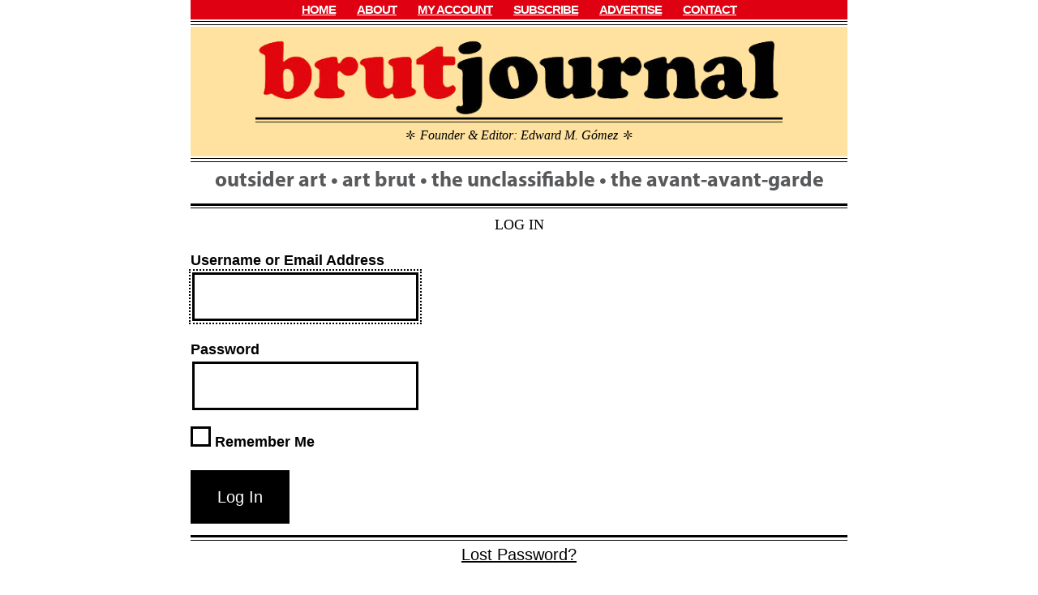

--- FILE ---
content_type: text/html; charset=UTF-8
request_url: https://brutjournal.com/login/?redirect_to=https%3A%2F%2Fbrutjournal.com%2Fsubscription-checkout%2F%3Flevel%3D3
body_size: 5519
content:
<style>
.site-main{
	padding-top: 0px !important;
}
</style>

<!doctype html>
<html lang="en" >
<head>
	<meta charset="UTF-8" />
	<meta name="viewport" content="width=device-width, initial-scale=1" />
	
	<title>Log In &#8211; brutjournal</title>
<meta name='robots' content='max-image-preview:large' />
<link rel='dns-prefetch' href='//fonts.googleapis.com' />
<link rel='dns-prefetch' href='//s.w.org' />
<link rel="alternate" type="application/rss+xml" title="brutjournal &raquo; Feed" href="https://brutjournal.com/feed/" />
<link rel="alternate" type="application/rss+xml" title="brutjournal &raquo; Comments Feed" href="https://brutjournal.com/comments/feed/" />
		<script>
			window._wpemojiSettings = {"baseUrl":"https:\/\/s.w.org\/images\/core\/emoji\/13.0.1\/72x72\/","ext":".png","svgUrl":"https:\/\/s.w.org\/images\/core\/emoji\/13.0.1\/svg\/","svgExt":".svg","source":{"concatemoji":"https:\/\/brutjournal.com\/wp-includes\/js\/wp-emoji-release.min.js?ver=5.7.14"}};
			!function(e,a,t){var n,r,o,i=a.createElement("canvas"),p=i.getContext&&i.getContext("2d");function s(e,t){var a=String.fromCharCode;p.clearRect(0,0,i.width,i.height),p.fillText(a.apply(this,e),0,0);e=i.toDataURL();return p.clearRect(0,0,i.width,i.height),p.fillText(a.apply(this,t),0,0),e===i.toDataURL()}function c(e){var t=a.createElement("script");t.src=e,t.defer=t.type="text/javascript",a.getElementsByTagName("head")[0].appendChild(t)}for(o=Array("flag","emoji"),t.supports={everything:!0,everythingExceptFlag:!0},r=0;r<o.length;r++)t.supports[o[r]]=function(e){if(!p||!p.fillText)return!1;switch(p.textBaseline="top",p.font="600 32px Arial",e){case"flag":return s([127987,65039,8205,9895,65039],[127987,65039,8203,9895,65039])?!1:!s([55356,56826,55356,56819],[55356,56826,8203,55356,56819])&&!s([55356,57332,56128,56423,56128,56418,56128,56421,56128,56430,56128,56423,56128,56447],[55356,57332,8203,56128,56423,8203,56128,56418,8203,56128,56421,8203,56128,56430,8203,56128,56423,8203,56128,56447]);case"emoji":return!s([55357,56424,8205,55356,57212],[55357,56424,8203,55356,57212])}return!1}(o[r]),t.supports.everything=t.supports.everything&&t.supports[o[r]],"flag"!==o[r]&&(t.supports.everythingExceptFlag=t.supports.everythingExceptFlag&&t.supports[o[r]]);t.supports.everythingExceptFlag=t.supports.everythingExceptFlag&&!t.supports.flag,t.DOMReady=!1,t.readyCallback=function(){t.DOMReady=!0},t.supports.everything||(n=function(){t.readyCallback()},a.addEventListener?(a.addEventListener("DOMContentLoaded",n,!1),e.addEventListener("load",n,!1)):(e.attachEvent("onload",n),a.attachEvent("onreadystatechange",function(){"complete"===a.readyState&&t.readyCallback()})),(n=t.source||{}).concatemoji?c(n.concatemoji):n.wpemoji&&n.twemoji&&(c(n.twemoji),c(n.wpemoji)))}(window,document,window._wpemojiSettings);
		</script>
		<!-- brutjournal.com is managing ads with Advanced Ads 1.53.2 --><script id="brutj-ready">
			window.advanced_ads_ready=function(e,a){a=a||"complete";var d=function(e){return"interactive"===a?"loading"!==e:"complete"===e};d(document.readyState)?e():document.addEventListener("readystatechange",(function(a){d(a.target.readyState)&&e()}),{once:"interactive"===a})},window.advanced_ads_ready_queue=window.advanced_ads_ready_queue||[];		</script>
		<style>
img.wp-smiley,
img.emoji {
	display: inline !important;
	border: none !important;
	box-shadow: none !important;
	height: 1em !important;
	width: 1em !important;
	margin: 0 .07em !important;
	vertical-align: -0.1em !important;
	background: none !important;
	padding: 0 !important;
}
</style>
	<link rel='stylesheet' id='wp-block-library-css'  href='https://brutjournal.com/wp-includes/css/dist/block-library/style.min.css?ver=5.7.14' media='all' />
<link rel='stylesheet' id='wp-block-library-theme-css'  href='https://brutjournal.com/wp-includes/css/dist/block-library/theme.min.css?ver=5.7.14' media='all' />
<link rel='stylesheet' id='pmpro_frontend-css'  href='https://brutjournal.com/wp-content/plugins/paid-memberships-pro/css/frontend.css?ver=2.8.3' media='screen' />
<link rel='stylesheet' id='pmpro_print-css'  href='https://brutjournal.com/wp-content/plugins/paid-memberships-pro/css/print.css?ver=2.8.3' media='print' />
<link rel='stylesheet' id='pmpro-advanced-levels-styles-css'  href='https://brutjournal.com/wp-content/plugins/pmpro-advanced-levels-shortcode-dev/css/pmpro-advanced-levels.css?ver=5.7.14' media='all' />
<link rel='stylesheet' id='pmprorh_frontend-css'  href='https://brutjournal.com/wp-content/plugins/pmpro-mailchimp/css/pmpromc.css?ver=5.7.14' media='all' />
<link rel='stylesheet' id='stripe-handler-ng-style-css'  href='https://brutjournal.com/wp-content/plugins/stripe-payments/public/assets/css/public.css?ver=2.0.87' media='all' />
<link rel='stylesheet' id='vpf-twentytwentyone-css'  href='https://brutjournal.com/wp-content/plugins/visual-portfolio/assets/css/theme-twentytwentyone.min.css?ver=2.12.1' media='all' />
<link rel='stylesheet' id='issuem_style-css'  href='https://brutjournal.com/wp-content/plugins/issuem/css/issuem.css?ver=2.9.0' media='all' />
<link rel='stylesheet' id='jquery-issuem-flexslider-css'  href='https://brutjournal.com/wp-content/plugins/issuem/css/flexslider.css?ver=2.9.0' media='all' />
<link rel='stylesheet' id=' add_google_fonts -css'  href='https://fonts.googleapis.com/css2?family=Oswald%3Awght%40700&#038;display=swap&#038;ver=5.7.14' media='all' />
<link rel='stylesheet' id='parent-style-css'  href='https://brutjournal.com/wp-content/themes/twentytwentyone/style.css?ver=5.7.14' media='all' />
<link rel='stylesheet' id='child-style-css'  href='https://brutjournal.com/wp-content/themes/brutmag/style.css?ver=1.0.0' media='all' />
<link rel='stylesheet' id='twenty-twenty-one-style-css'  href='https://brutjournal.com/wp-content/themes/twentytwentyone/style.css?ver=1.0.0' media='all' />
<style id='twenty-twenty-one-style-inline-css'>
:root{--global--color-background: #ffffff;--global--color-primary: #000;--global--color-secondary: #000;--button--color-background: #000;--button--color-text-hover: #000;}
</style>
<link rel='stylesheet' id='twenty-twenty-one-print-style-css'  href='https://brutjournal.com/wp-content/themes/twentytwentyone/assets/css/print.css?ver=1.0.0' media='print' />
<style id='block-visibility-screen-size-styles-inline-css'>
/* Large screens (desktops, 992px and up) */
@media ( min-width: 992px ) {
	.block-visibility-hide-large-screen {
		display: none !important;
	}
}

/* Medium screens (tablets, between 768px and 992px) */
@media ( min-width: 768px ) and ( max-width: 991.98px ) {
	.block-visibility-hide-medium-screen {
		display: none !important;
	}
}

/* Small screens (mobile devices, less than 768px) */
@media ( max-width: 767.98px ) {
	.block-visibility-hide-small-screen {
		display: none !important;
	}
}
</style>
<link rel='stylesheet' id='jquery.lightbox.min.css-css'  href='https://brutjournal.com/wp-content/plugins/wp-jquery-lightbox/styles/lightbox.min.css?ver=1.4.8.2' media='all' />
<script src='https://brutjournal.com/wp-includes/js/jquery/jquery.min.js?ver=3.5.1' id='jquery-core-js'></script>
<script src='https://brutjournal.com/wp-includes/js/jquery/jquery-migrate.min.js?ver=3.3.2' id='jquery-migrate-js'></script>
<script src='https://brutjournal.com/wp-content/themes/brutmag/js/masonry.pkgd.js?ver=1.1' id='script-js'></script>
<link rel="https://api.w.org/" href="https://brutjournal.com/wp-json/" /><link rel="alternate" type="application/json" href="https://brutjournal.com/wp-json/wp/v2/pages/202" /><link rel="EditURI" type="application/rsd+xml" title="RSD" href="https://brutjournal.com/xmlrpc.php?rsd" />
<link rel="wlwmanifest" type="application/wlwmanifest+xml" href="https://brutjournal.com/wp-includes/wlwmanifest.xml" /> 
<meta name="generator" content="WordPress 5.7.14" />
<link rel="canonical" href="https://brutjournal.com/login/" />
<link rel='shortlink' href='https://brutjournal.com/?p=202' />
<link rel="alternate" type="application/json+oembed" href="https://brutjournal.com/wp-json/oembed/1.0/embed?url=https%3A%2F%2Fbrutjournal.com%2Flogin%2F" />
<link rel="alternate" type="text/xml+oembed" href="https://brutjournal.com/wp-json/oembed/1.0/embed?url=https%3A%2F%2Fbrutjournal.com%2Flogin%2F&#038;format=xml" />
<meta name="cdp-version" content="1.4.5" /><script type='text/javascript'>
/* <![CDATA[ */
var VPData = {"__":{"couldnt_retrieve_vp":"Couldn't retrieve Visual Portfolio ID.","pswp_close":"Close (Esc)","pswp_share":"Share","pswp_fs":"Toggle fullscreen","pswp_zoom":"Zoom in\/out","pswp_prev":"Previous (arrow left)","pswp_next":"Next (arrow right)","pswp_share_fb":"Share on Facebook","pswp_share_tw":"Tweet","pswp_share_pin":"Pin it","fancybox_close":"Close","fancybox_next":"Next","fancybox_prev":"Previous","fancybox_error":"The requested content cannot be loaded. <br \/> Please try again later.","fancybox_play_start":"Start slideshow","fancybox_play_stop":"Pause slideshow","fancybox_full_screen":"Full screen","fancybox_thumbs":"Thumbnails","fancybox_download":"Download","fancybox_share":"Share","fancybox_zoom":"Zoom"},"settingsPopupGallery":{"enable_on_wordpress_images":false,"vendor":"fancybox","deep_linking":false,"deep_linking_url_to_share_images":false,"show_arrows":true,"show_counter":true,"show_zoom_button":true,"show_fullscreen_button":true,"show_share_button":true,"show_close_button":true,"show_thumbs":true,"show_download_button":false,"show_slideshow":true,"click_to_zoom":true},"screenSizes":[320,576,768,992,1200]};
/* ]]> */
</script>
<style id="custom-background-css">
body.custom-background { background-color: #ffffff; }
</style>
	        <style type="text/css">
            /* If html does not have either class, do not show lazy loaded images. */
            html:not(.vp-lazyload-enabled):not(.js) .vp-lazyload {
                display: none;
            }
        </style>
        <script>
            document.documentElement.classList.add(
                'vp-lazyload-enabled'
            );
        </script>
        <link rel="icon" href="https://brutjournal.com/wp-content/uploads/2021/05/brut_b-1-150x150.png" sizes="32x32" />
<link rel="icon" href="https://brutjournal.com/wp-content/uploads/2021/05/brut_b-1.png" sizes="192x192" />
<link rel="apple-touch-icon" href="https://brutjournal.com/wp-content/uploads/2021/05/brut_b-1.png" />
<meta name="msapplication-TileImage" content="https://brutjournal.com/wp-content/uploads/2021/05/brut_b-1.png" />
		<style id="wp-custom-css">
			.asp_product_item_top{
	display:none;
}

.asp_product_description{
	display:none;
}

.image-hide{
	display:none;
}

.footer-banner-img{
	margin-top: 10px;
}
.entry-footer-x{
	display:none;
}
.site-footer{
	margin-top: -60px !important;
}
.offer-img{
	display:inline-block;
	
}
#pmpro_level-5, #pmpro_level-3 {
    background-color: #ffe29f;
    margin-bottom: 14px;
}

.ad-line{
	font-family: serif;
	size: 9px;
	text-align: center;
	font-style: italic;
	margin: 3px 0px; 
    border-bottom: 1px solid black;
}

.no-bottom-marrgin{
	margin-bottom: 0px !important;
}

.wp-block-image {
    margin-bottom: 0px;
}

.announcement a{
	color: white !important;
}		</style>
		<style id="wpforms-css-vars-root">
				:root {
					--wpforms-field-border-radius: 3px;
--wpforms-field-background-color: #ffffff;
--wpforms-field-border-color: rgba( 0, 0, 0, 0.25 );
--wpforms-field-text-color: rgba( 0, 0, 0, 0.7 );
--wpforms-label-color: rgba( 0, 0, 0, 0.85 );
--wpforms-label-sublabel-color: rgba( 0, 0, 0, 0.55 );
--wpforms-label-error-color: #d63637;
--wpforms-button-border-radius: 3px;
--wpforms-button-background-color: #066aab;
--wpforms-button-text-color: #ffffff;
--wpforms-field-size-input-height: 43px;
--wpforms-field-size-input-spacing: 15px;
--wpforms-field-size-font-size: 16px;
--wpforms-field-size-line-height: 19px;
--wpforms-field-size-padding-h: 14px;
--wpforms-field-size-checkbox-size: 16px;
--wpforms-field-size-sublabel-spacing: 5px;
--wpforms-field-size-icon-size: 1;
--wpforms-label-size-font-size: 16px;
--wpforms-label-size-line-height: 19px;
--wpforms-label-size-sublabel-font-size: 14px;
--wpforms-label-size-sublabel-line-height: 17px;
--wpforms-button-size-font-size: 17px;
--wpforms-button-size-height: 41px;
--wpforms-button-size-padding-h: 15px;
--wpforms-button-size-margin-top: 10px;

				}
			</style></head>

<body class="pmpro-login page-template page-template-no_title_page page-template-no_title_page-php page page-id-202 custom-background wp-embed-responsive pmpro-body-has-access is-light-theme has-background-white no-js singular has-main-navigation no-widgets aa-prefix-brutj-">
<div id="page" class="site">
	<a class="skip-link screen-reader-text" href="#content">Skip to content</a>

	
<header id="masthead"  role="banner">

		
	<div class="main-menu-container"><ul id="site-main-menu" class="site-main-menu"><li id="menu-item-47100" class="menu-item menu-item-type-post_type menu-item-object-page menu-item-home menu-item-47100"><a href="https://brutjournal.com/">HOME</a></li>
<li id="menu-item-95" class="menu-item menu-item-type-post_type menu-item-object-page menu-item-95"><a href="https://brutjournal.com/about-brut/">ABOUT</a></li>
<li id="menu-item-94" class="menu-item menu-item-type-post_type menu-item-object-page menu-item-94"><a href="https://brutjournal.com/my-account/">MY ACCOUNT</a></li>
<li id="menu-item-93" class="menu-item menu-item-type-post_type menu-item-object-page menu-item-93"><a href="https://brutjournal.com/subscribe/">SUBSCRIBE</a></li>
<li id="menu-item-91" class="menu-item menu-item-type-post_type menu-item-object-page menu-item-91"><a href="https://brutjournal.com/advertise/">ADVERTISE</a></li>
<li id="menu-item-90" class="menu-item menu-item-type-post_type menu-item-object-page menu-item-90"><a href="https://brutjournal.com/contact/">CONTACT</a></li>
</ul></div><div class="masthead-wrapper"><div class="double-rule-hairline after-nav-rule"></div><div class="masthead-logo"><div class="header-main-logo"><a href="https://brutjournal.com"><img style="width:100%; height:auto;" src="https://brutjournal.com/wp-content/themes/brutmag/brut_logo.png"/></a><div class="logo_tag"><span class="dingbat_star">\</span>&nbsp;<span class="bodoni_italic">Founder & Editor: Edward M. Gómez</span>&nbsp;<span class="dingbat_star">\</span></div></div></div><div class="double-rule-hairline after-nav-rule"></div><div class="blogdesc">outsider art &bull; art brut &bull; the unclassifiable &bull; the avant-avant-garde</div><div class="double-rule-dualline after-tag-rule"></div><div style="margin-top:5px;" class="issueinfo">Log In</div></div>
	
	
	

</header><!-- #masthead -->

	<div id="content" class="site-content">
		<div id="primary" class="content-area">
			<main id="main" class="site-main" role="main">
<div class='page_content_container'>				<div class="pmpro_login_wrap">
										
		<form name="loginform" id="loginform" action="https://brutjournal.com/subscribers/" method="post">
			<input type="hidden" name="pmpro_login_form_used" value="1" />
			<p class="login-username">
				<label for="user_login">Username or Email Address</label>
				<input type="text" name="log" id="user_login" class="input" value="" size="20" />
			</p>
			<p class="login-password">
				<label for="user_pass">Password</label>
				<input type="password" name="pwd" id="user_pass" class="input" value="" size="20" />
			</p>
			
			<p class="login-remember"><label><input name="rememberme" type="checkbox" id="rememberme" value="forever" /> Remember Me</label></p>
			<p class="login-submit">
				<input type="submit" name="wp-submit" id="wp-submit" class="button button-primary" value="Log In" />
				<input type="hidden" name="redirect_to" value="https://brutjournal.com/subscription-checkout/?level=3" />
			</p>
			
		</form>	<hr />
	<p class="pmpro_actions_nav">
		<a href="https://brutjournal.com/login/?action=reset_pass">Lost Password?</a>	</p> <!-- end pmpro_actions_nav -->
					</div> <!-- end pmpro_login_wrap -->
								<script>
					document.getElementById('user_login').focus();
				</script>
				
				
</div>			</main><!-- #main -->
		</div><!-- #primary -->
	</div><!-- #content -->

	
	<footer id="colophon" class="site-footer" role="contentinfo">

		
		<!--<div class="site-info">-->

								
			<div class='footer-line'>
				<img class="footer-banner-img" src="https://brutjournal.com/wp-content/themes/brutmag/collage_2.jpg"/>
				<br/>
				<div class="footer-section">
					Content of this website ©2025 Ballena Studio, Inc.; all rights reserved. <br>Reproduction in whole or in part strictly prohibited without the permission of the copyright holder.
				</div>
				<div class="footer-section">
					<a href = "https://brutjournal.com/privacy/">PRIVACY POLICY</a>
				</div>
			</div>

		<!--</div> .site-info -->
	</footer><!-- #colophon -->

</div><!-- #page -->

		<!-- Memberships powered by Paid Memberships Pro v2.8.3.
 -->
	<script>document.body.classList.remove("no-js");</script>	<script>
	if ( -1 !== navigator.userAgent.indexOf( 'MSIE' ) || -1 !== navigator.appVersion.indexOf( 'Trident/' ) ) {
		document.body.classList.add( 'is-IE' );
	}
	</script>
	<script id='stripe-handler-ng-js-extra'>
var wpASPNG = {"iframeUrl":"https:\/\/brutjournal.com\/asp-payment-box\/","ppSlug":"asp-payment-box","prefetch":"0","ckey":"acc69aa3ca9dbdc8fbb5a28bcc8f2293","aspDevMode":"1"};
</script>
<script src='https://brutjournal.com/wp-content/plugins/stripe-payments/public/assets/js/stripe-handler-ng.js?ver=2.0.87' id='stripe-handler-ng-js'></script>
<script src='https://brutjournal.com/wp-content/plugins/issuem/js/jquery.flexslider-min.js?ver=2.9.0' id='jquery-issuem-flexslider-js'></script>
<script id='brutscript-js-extra'>
var brutscript_object = {"template_directory":"https:\/\/brutjournal.com\/wp-content\/themes\/twentytwentyone","stylesheet_directory":"https:\/\/brutjournal.com\/wp-content\/themes\/brutmag","ajax_url":"https:\/\/brutjournal.com\/wp-admin\/admin-ajax.php"};
</script>
<script src='https://brutjournal.com/wp-content/themes/brutmag/js/brutscripts.js?ver=1.1' id='brutscript-js'></script>
<script id='twenty-twenty-one-ie11-polyfills-js-after'>
( Element.prototype.matches && Element.prototype.closest && window.NodeList && NodeList.prototype.forEach ) || document.write( '<script src="https://brutjournal.com/wp-content/themes/twentytwentyone/assets/js/polyfills.js?ver=1.0.0"></scr' + 'ipt>' );
</script>
<script src='https://brutjournal.com/wp-content/themes/twentytwentyone/assets/js/primary-navigation.js?ver=1.0.0' id='twenty-twenty-one-primary-navigation-script-js'></script>
<script src='https://brutjournal.com/wp-content/themes/twentytwentyone/assets/js/responsive-embeds.js?ver=1.0.0' id='twenty-twenty-one-responsive-embeds-script-js'></script>
<script src='https://brutjournal.com/wp-content/plugins/wp-jquery-lightbox/jquery.touchwipe.min.js?ver=1.4.8.2' id='wp-jquery-lightbox-swipe-js'></script>
<script id='wp-jquery-lightbox-js-extra'>
var JQLBSettings = {"showTitle":"0","showCaption":"1","showNumbers":"1","fitToScreen":"1","resizeSpeed":"400","showDownload":"0","navbarOnTop":"0","marginSize":"0","slideshowSpeed":"4000","prevLinkTitle":"previous image","nextLinkTitle":"next image","closeTitle":"close image gallery","image":"Image ","of":" of ","download":"Download","pause":"(Pause Slideshow)","play":"(Play Slideshow)"};
</script>
<script src='https://brutjournal.com/wp-content/plugins/wp-jquery-lightbox/jquery.lightbox.min.js?ver=1.4.8.2' id='wp-jquery-lightbox-js'></script>
<script src='https://brutjournal.com/wp-includes/js/wp-embed.min.js?ver=5.7.14' id='wp-embed-js'></script>
	<script>
	/(trident|msie)/i.test(navigator.userAgent)&&document.getElementById&&window.addEventListener&&window.addEventListener("hashchange",(function(){var t,e=location.hash.substring(1);/^[A-z0-9_-]+$/.test(e)&&(t=document.getElementById(e))&&(/^(?:a|select|input|button|textarea)$/i.test(t.tagName)||(t.tabIndex=-1),t.focus())}),!1);
	</script>
	<script>!function(){window.advanced_ads_ready_queue=window.advanced_ads_ready_queue||[],advanced_ads_ready_queue.push=window.advanced_ads_ready;for(var d=0,a=advanced_ads_ready_queue.length;d<a;d++)advanced_ads_ready(advanced_ads_ready_queue[d])}();</script>
</body>
</html>
